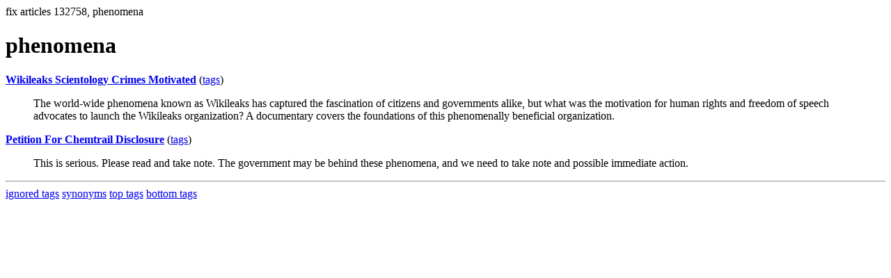

--- FILE ---
content_type: text/html; charset=UTF-8
request_url: https://la.indymedia.org/tags/tags.php?id=132758
body_size: 765
content:
fix articles 132758, phenomena<html>
<head>
<title>Los Angeles Indymedia : tag : phenomena</title>
</head>
<body>
<div id="tagedit" onclick="document.getElementById('frm').style.display='block'">
		<H1>phenomena</H1>
</div>
<form id="frm" style="display:none" method="POST" action="fixtag.php">
  <input type="hidden" name="id" value="132758" />
  <input type="checkbox" name="ignore" value="ignore">ignore</input><br />
  synonym:<input type="text" name="synonym"><br />
  <input type="submit">
</form>
<p><b><a href='/display.php?id=243386'>Wikileaks Scientology Crimes Motivated</a></b></a> (<a  href='index.php?id=243386'>tags</a>)<blockquote>The world-wide phenomena known as Wikileaks has captured the fascination of citizens and governments alike, but what was the motivation for human rights and freedom of speech advocates to launch the Wikileaks organization? A documentary covers the foundations of this phenomenally beneficial organization.</blockquote><p><b><a href='/display.php?id=73670'>Petition For Chemtrail Disclosure</a></b></a> (<a  href='index.php?id=73670'>tags</a>)<blockquote>This is serious. Please read and take note. The government may be behind these phenomena, and we need to take note and possible immediate action.</blockquote><hr>
<a href="ignored.php">ignored tags</a>
<a href="synonym.php">synonyms</a>
<a href="toptags.php">top tags</a>
<a href="worsttags.php">bottom tags</a>

</body>
</html>
